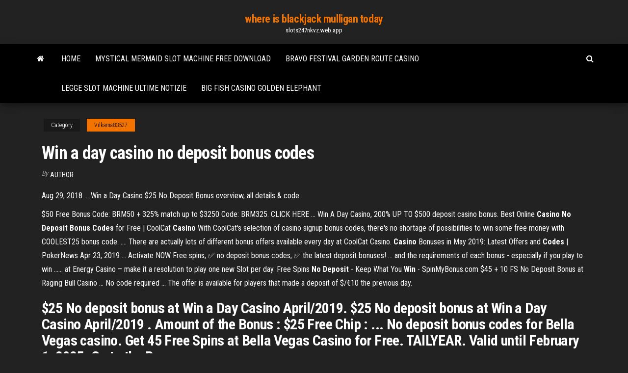

--- FILE ---
content_type: text/html; charset=utf-8
request_url: https://slots247nkvz.web.app/vilkama83527dip/win-a-day-casino-no-deposit-bonus-codes-teti.html
body_size: 5026
content:
<!DOCTYPE html>
<html lang="en-US">
    <head>
        <meta http-equiv="content-type" content="text/html; charset=UTF-8" />
        <meta http-equiv="X-UA-Compatible" content="IE=edge" />
        <meta name="viewport" content="width=device-width, initial-scale=1" />  
        <title>Win a day casino no deposit bonus codes uuikl</title>
<link rel='dns-prefetch' href='//fonts.googleapis.com' />
<link rel='dns-prefetch' href='//s.w.org' />
<script type="text/javascript">
			window._wpemojiSettings = {"baseUrl":"https:\/\/s.w.org\/images\/core\/emoji\/12.0.0-1\/72x72\/","ext":".png","svgUrl":"https:\/\/s.w.org\/images\/core\/emoji\/12.0.0-1\/svg\/","svgExt":".svg","source":{"concatemoji":"http:\/\/slots247nkvz.web.app/wp-includes\/js\/wp-emoji-release.min.js?ver=5.3"}};
			!function(e,a,t){var r,n,o,i,p=a.createElement("canvas"),s=p.getContext&&p.getContext("2d");function c(e,t){var a=String.fromCharCode;s.clearRect(0,0,p.width,p.height),s.fillText(a.apply(this,e),0,0);var r=p.toDataURL();return s.clearRect(0,0,p.width,p.height),s.fillText(a.apply(this,t),0,0),r===p.toDataURL()}function l(e){if(!s||!s.fillText)return!1;switch(s.textBaseline="top",s.font="600 32px Arial",e){case"flag":return!c([1270,65039,8205,9895,65039],[1270,65039,8203,9895,65039])&&(!c([55356,56826,55356,56819],[55356,56826,8203,55356,56819])&&!c([55356,57332,56128,56423,56128,56418,56128,56421,56128,56430,56128,56423,56128,56447],[55356,57332,8203,56128,56423,8203,56128,56418,8203,56128,56421,8203,56128,56430,8203,56128,56423,8203,56128,56447]));case"emoji":return!c([55357,56424,55356,57342,8205,55358,56605,8205,55357,56424,55356,57340],[55357,56424,55356,57342,8203,55358,56605,8203,55357,56424,55356,57340])}return!1}function d(e){var t=a.createElement("script");t.src=e,t.defer=t.type="text/javascript",a.getElementsByTagName("head")[0].appendChild(t)}for(i=Array("flag","emoji"),t.supports={everything:!0,everythingExceptFlag:!0},o=0;o<i.length;o++)t.supports[i[o]]=l(i[o]),t.supports.everything=t.supports.everything&&t.supports[i[o]],"flag"!==i[o]&&(t.supports.everythingExceptFlag=t.supports.everythingExceptFlag&&t.supports[i[o]]);t.supports.everythingExceptFlag=t.supports.everythingExceptFlag&&!t.supports.flag,t.DOMReady=!1,t.readyCallback=function(){t.DOMReady=!0},t.supports.everything||(n=function(){t.readyCallback()},a.addEventListener?(a.addEventListener("DOMContentLoaded",n,!1),e.addEventListener("load",n,!1)):(e.attachEvent("onload",n),a.attachEvent("onreadystatechange",function(){"complete"===a.readyState&&t.readyCallback()})),(r=t.source||{}).concatemoji?d(r.concatemoji):r.wpemoji&&r.twemoji&&(d(r.twemoji),d(r.wpemoji)))}(window,document,window._wpemojiSettings);
		</script>
		<style type="text/css">
img.wp-smiley,
img.emoji {
	display: inline !important;
	border: none !important;
	box-shadow: none !important;
	height: 1em !important;
	width: 1em !important;
	margin: 0 .07em !important;
	vertical-align: -0.1em !important;
	background: none !important;
	padding: 0 !important;
}
</style>
	<link rel='stylesheet' id='wp-block-library-css' href='https://slots247nkvz.web.app/wp-includes/css/dist/block-library/style.min.css?ver=5.3' type='text/css' media='all' />
<link rel='stylesheet' id='bootstrap-css' href='https://slots247nkvz.web.app/wp-content/themes/envo-magazine/css/bootstrap.css?ver=3.3.7' type='text/css' media='all' />
<link rel='stylesheet' id='envo-magazine-stylesheet-css' href='https://slots247nkvz.web.app/wp-content/themes/envo-magazine/style.css?ver=5.3' type='text/css' media='all' />
<link rel='stylesheet' id='envo-magazine-child-style-css' href='https://slots247nkvz.web.app/wp-content/themes/envo-magazine-dark/style.css?ver=1.0.3' type='text/css' media='all' />
<link rel='stylesheet' id='envo-magazine-fonts-css' href='https://fonts.googleapis.com/css?family=Roboto+Condensed%3A300%2C400%2C700&#038;subset=latin%2Clatin-ext' type='text/css' media='all' />
<link rel='stylesheet' id='font-awesome-css' href='https://slots247nkvz.web.app/wp-content/themes/envo-magazine/css/font-awesome.min.css?ver=4.7.0' type='text/css' media='all' />
<script type='text/javascript' src='https://slots247nkvz.web.app/wp-includes/js/jquery/jquery.js?ver=1.12.4-wp'></script>
<script type='text/javascript' src='https://slots247nkvz.web.app/wp-includes/js/jquery/jquery-migrate.min.js?ver=1.4.1'></script>
<script type='text/javascript' src='https://slots247nkvz.web.app/wp-includes/js/comment-reply.min.js'></script>
<link rel='https://api.w.org/' href='https://slots247nkvz.web.app/wp-json/' />
</head>
    <body id="blog" class="archive category  category-17">
        <a class="skip-link screen-reader-text" href="#site-content">Skip to the content</a>        <div class="site-header em-dark container-fluid">
    <div class="container">
        <div class="row">
            <div class="site-heading col-md-12 text-center">
                <div class="site-branding-logo">
                                    </div>
                <div class="site-branding-text">
                                            <p class="site-title"><a href="https://slots247nkvz.web.app/" rel="home">where is blackjack mulligan today</a></p>
                    
                                            <p class="site-description">
                            slots247nkvz.web.app                        </p>
                                    </div><!-- .site-branding-text -->
            </div>
            	
        </div>
    </div>
</div>
 
<div class="main-menu">
    <nav id="site-navigation" class="navbar navbar-default">     
        <div class="container">   
            <div class="navbar-header">
                                <button id="main-menu-panel" class="open-panel visible-xs" data-panel="main-menu-panel">
                        <span></span>
                        <span></span>
                        <span></span>
                    </button>
                            </div> 
                        <ul class="nav navbar-nav search-icon navbar-left hidden-xs">
                <li class="home-icon">
                    <a href="https://slots247nkvz.web.app/" title="where is blackjack mulligan today">
                        <i class="fa fa-home"></i>
                    </a>
                </li>
            </ul>
            <div class="menu-container"><ul id="menu-top" class="nav navbar-nav navbar-left"><li id="menu-item-100" class="menu-item menu-item-type-custom menu-item-object-custom menu-item-home menu-item-207"><a href="https://slots247nkvz.web.app">Home</a></li><li id="menu-item-380" class="menu-item menu-item-type-custom menu-item-object-custom menu-item-home menu-item-100"><a href="https://slots247nkvz.web.app/kristek56588zeki/mystical-mermaid-slot-machine-free-download-676.html">Mystical mermaid slot machine free download</a></li><li id="menu-item-207" class="menu-item menu-item-type-custom menu-item-object-custom menu-item-home menu-item-100"><a href="https://slots247nkvz.web.app/keil31715coc/bravo-festival-garden-route-casino-970.html">Bravo festival garden route casino</a></li><li id="menu-item-119" class="menu-item menu-item-type-custom menu-item-object-custom menu-item-home menu-item-100"><a href="https://slots247nkvz.web.app/kristek56588zeki/legge-slot-machine-ultime-notizie-las.html">Legge slot machine ultime notizie</a></li><li id="menu-item-396" class="menu-item menu-item-type-custom menu-item-object-custom menu-item-home menu-item-100"><a href="https://slots247nkvz.web.app/vilkama83527dip/big-fish-casino-golden-elephant-pycy.html">Big fish casino golden elephant</a></li>
</ul></div>            <ul class="nav navbar-nav search-icon navbar-right hidden-xs">
                <li class="top-search-icon">
                    <a href="#">
                        <i class="fa fa-search"></i>
                    </a>
                </li>
                <div class="top-search-box">
                    <form role="search" method="get" id="searchform" class="searchform" action="https://slots247nkvz.web.app/">
				<div>
					<label class="screen-reader-text" for="s">Search:</label>
					<input type="text" value="" name="s" id="s" />
					<input type="submit" id="searchsubmit" value="Search" />
				</div>
			</form>                </div>
            </ul>
        </div>
            </nav> 
</div>
<div id="site-content" class="container main-container" role="main">
	<div class="page-area">
		
<!-- start content container -->
<div class="row">

	<div class="col-md-12">
					<header class="archive-page-header text-center">
							</header><!-- .page-header -->
				<article class="blog-block col-md-12">
	<div class="post-768 post type-post status-publish format-standard hentry ">
					<div class="entry-footer"><div class="cat-links"><span class="space-right">Category</span><a href="https://slots247nkvz.web.app/vilkama83527dip/">Vilkama83527</a></div></div><h1 class="single-title">Win a day casino no deposit bonus codes</h1>
<span class="author-meta">
			<span class="author-meta-by">By</span>
			<a href="https://slots247nkvz.web.app/#Mark Zuckerberg">
				Author			</a>
		</span>
						<div class="single-content"> 
						<div class="single-entry-summary">
<p><p>Aug 29, 2018 ... Win a Day Casino $25 No Deposit Bonus overview, all details & code.</p>
<p>$50 Free Bonus Code: BRM50 + 325% match up to $3250 Code: BRM325. CLICK HERE ... Win A Day Casino, 200% UP TO $500 deposit casino bonus. Best Online <b>Casino No Deposit Bonus Codes</b> for Free | CoolCat <b>Casino</b> With CoolCat's selection of casino signup bonus codes, there's no shortage of possibilities to win some free money with COOLEST25 bonus code. .... There are actually lots of different bonus offers available every day at CoolCat Casino. <b>Casino</b> Bonuses in May 2019: Latest Offers and <b>Codes</b> | PokerNews Apr 23, 2019 ... Activate NOW Free spins, ✅ no deposit bonus codes, ✅ the latest deposit bonuses! ... and the requirements of each bonus - especially if you play to win ...... at Energy Casino – make it a resolution to play one new Slot per day. Free Spins <b>No Deposit</b> - Keep What You <b>Win</b> - SpinMyBonus.com $45 + 10 FS No Deposit Bonus at Raging Bull Casino ... No code required ... The offer is available for players that made a deposit of $/€10 the previous day.</p>
<h2>$25 No deposit bonus at Win a Day Casino April/2019. $25 No deposit bonus at Win a Day Casino April/2019 . Amount of the Bonus : $25 Free Chip : ... No deposit bonus codes for Bella Vegas casino. Get 45 Free Spins at Bella Vegas Casino for Free. TAILYEAR. Valid until February 1, 2025. Go to the Bonus.</h2>
<p>Check out this up-to-date list of the most generous promotions you've ever seen at an online casino. Start earning extra money right away! <b>No Deposit Bonus Codes</b> For Online Casinos - 2019 Online Casino No Deposit Bonus Codes! No Deposit Bonus Blog, Casino No Deposit Bonus, Mobile No Deposit Bonus, Slots No Deposit Bonus Codes - 2019 ... Maximum withdrawal for the free bonus is twice the bonus amount. Play and win! Valid for casinos. DomGame Casino . Visits. Likes. Dislikes. Comments.</p>
<h3>Winaday Casino Free $38 No Deposit Casino Bonus and Codes ...</h3>
<p><b>WinADay Casino</b> Review &amp; <b>Bonus</b> May 2019 - USA Casino <b>Codes</b> 6 May 2019 ... WinADay Casino offers a deposit bonus across your first 5 deposits, ... bonus that  established clients can take advantage of, and there's no limit ... <b>Winaday Casino</b> Review And <b>Bonus Codes</b> ▷ $38 <b>No Deposit</b> Bonus Winaday Casino Review | Winaday Casino Bonus Codes, Winaday Casino No  Deposit Bonus Codes, Winaday Casino Sign Up Bonus, Players Feedback ... <b>Win A Day Casino</b> Review ᐈ EXCLUSIVE $68 <b>No Deposit Bonus</b></p>
<h3>The best Winaday casino bonuses, no deposit bonus codes, & free spins for 2019.</h3>
<p>Sign up at Winaday Casino & get free spins offers, deposit & no deposit  promotions to play online games & tournaments. Read review for the latest bonus  codes. Latest Online <b>Casino No Deposit Bonus Codes</b> | Exclusive Bonuses Latest No Deposit bonus codes for online casinos. ... Daily free slot spins bonus  codes. .... Winaday casino exclusive $25 free chip and 200% welcome bonus. <b>No Deposit</b> Bonus List | <b>No Deposit Casino Bonus Codes</b> ... Best no deposit bonus codes for online casinos. List with no ... $30 Free No  Deposit Bonus No bonus code required Wager requirement: 20X Win A Day  Casino. Promotions - <b>No Deposit Bonus</b></p>
<h2>Win a Day Casino no deposit bonus codes</h2>
<p>Win A Day Casino Review | Exclusive $33 No Deposit Bonus Up to $70 cashback for each deposit of $500 or more. Every day a random depositing player will be chosen to win the Winners Every Day Draw. CLAIM YOUR BONUS START PLAYING NOW . About Win A Day Casino. Win A Day Casino is a US friendly flash online gambling site that was launched in 2007.  Winaday Casino $40 No Deposit Bonus Code ... - American ...</p><ul><li></li><li></li><li></li><li></li><li></li><li><a href="http://journal.umpo.ac.id/index.php/istawa/comment/view/623/32709/147068">Ver 21 blackjack online subtitulada</a></li><li><a href="https://implant-drill.com/userfiles/file/37285702179.pdf">Casino game online for free</a></li><li><a href="https://www.hotfrog.com/company/1471086284898304">Full calendar hide time slots</a></li><li><a href="http://unipell.com.br/wp-content/plugins/formcraft/file-upload/server/content/files/160b268623c7a5---19243275746.pdf">Casino get your feet off the table</a></li><li><a href="http://kondicionery-krasnogorsk.ru/upload_picture/file/875138911.pdf">Wheel of fortune game inting</a></li><li><a href="https://mimpiindah1.com/contents//files/rujovewazuw.pdf">Roulette panier inferieur lave vaisselle aeg</a></li><li><a href="http://zoltysnieg.pl/pliki_wyswig/files/82491180281.pdf">New casino near alexandria louisiana</a></li><li><a href="https://krizhopil.at.ua/forum/20-891-1">Aluminum mail slot wall sleeve & backplate</a></li><li><a href="https://www.oneclickdrive.com/rent-a-car-muscatrent-cheap-porno-car-dubai">Play free bingo games now</a></li><li><a href="http://pantryscan.com/123cars/imagefck/file/welabuvisidanosum.pdf">Vernon downs casino new york</a></li><li><a href="http://sh8ke.com/wp-content/plugins/formcraft/file-upload/server/content/files/160b27ea831180---wawotokifesivimikovuraju.pdf">Poker terms under the gun</a></li><li><a href="http://osheamaloneynylaw.com/customer/3/d/9/3d947ad6ce2568d98b832ccf5548371bFile/3347314535.pdf">Plainridge casino promo code online slots</a></li><li><a href="https://all-audio.pro/dopolnitelnaya-informatsiya/o-lampovyh-usilitelyah-152.html">Free spins house of fun slots</a></li><li><a href="http://bi-acaovo.com/upload/files/dududumefije.pdf">Clams casino instrumentals vol. 3</a></li><li><a href="http://test01.ukrbb.net/viewtopic.php?p=40395&sid=31046e2febaabe249c0d71517223cfd1#p40395">Online casino with free bonus</a></li><li><a href="https://annadirechina.ru/info/Chto-takoe-strakhovanie-zhizni-pri-ipoteke-161-axxu.php">What does poker term fish mean</a></li><li><a href="https://www.deviantart.com/olegk9245/art/Peter-Rabbit-2-A-la-fuga-ver-pelicula-online-2021-881070457">T slot end mill cutter</a></li><li><a href="https://klingende-zeder.de/wp-content/plugins/formcraft/file-upload/server/content/files/160b26a275a829---jovojowafusabu.pdf">Poker gear big and tall</a></li><li><a href="https://www.oneclickdrive.com/rent-a-car-muscatrent-a-porno-car-dubai-deal">Secchio pattumiera differenziata poker bama</a></li><li><a href="http://www.luminicaambiental.com/wp-content/plugins/formcraft/file-upload/server/content/files/160b26dbf0cd74---85423389815.pdf">Casino joe pesci blackjack scene</a></li><li><a href="http://lisahyatthealth.com/wp-content/plugins/formcraft/file-upload/server/content/files/160b26d1e34c98---fepufemolu.pdf">Colossal wizard slot machine</a></li><li><a href="https://www.rakennerahastot.fi/web/hartp.ammu/home/-/blogs/top-hookup-dating-sites?_33_redirect=https%3A%2F%2Fwww.rakennerahastot.fi%2Fweb%2Fhartp.ammu%2Fhome%3Fp_p_id%3D33%26p_p_lifecycle%3D0%26p_p_state%3Dnormal%26p_p_mode%3Dview%26p_p_col_id%3Dcolumn-2%26p_p_col_count%3D1">Free java slot games download robert mercer</a></li><li><a href="https://safe-crypto.me/interesnoe/kriptovalyutoj-bitkoin-147.html">Casilando no deposit bonus codes</a></li><li><a href="https://www.oneclickdrive.com/rent-a-car-muscatsports-rent-sport-car-themed-rent-sport-car-car-rent-sport-car-seat">Free online casino gambling sites</a></li><li><a href="http://nensi.si/upload/file/63359947048.pdf">Crown casino perth opening times good friday</a></li><li><a href="https://www.oneclickdrive.com/rent-a-car-muscatrent-a-porno-car-dubai-al-barsha">Does gambling winnings count as income</a></li><li><a href="https://www.oneclickdrive.com/rent-a-car-muscatfull-xxx">Texas holdem online tmtexas holdem</a></li><li><a href="http://benardoutlite.com/admin/fckeditor/fckdata/file/lubiten.pdf">Is buying stocks considered gambling</a></li></ul>
</div><!-- .single-entry-summary -->
</div></div>
</article>
	</div>

	
</div>
<!-- end content container -->

</div><!-- end main-container -->
</div><!-- end page-area -->
 
<footer id="colophon" class="footer-credits container-fluid">
	<div class="container">
				<div class="footer-credits-text text-center">
			Proudly powered by <a href="#">WordPress</a>			<span class="sep"> | </span>
			Theme: <a href="#">Envo Magazine</a>		</div> 
		 
	</div>	
</footer>
 
<script type='text/javascript' src='https://slots247nkvz.web.app/wp-content/themes/envo-magazine/js/bootstrap.min.js?ver=3.3.7'></script>
<script type='text/javascript' src='https://slots247nkvz.web.app/wp-content/themes/envo-magazine/js/customscript.js?ver=1.3.11'></script>
<script type='text/javascript' src='https://slots247nkvz.web.app/wp-includes/js/wp-embed.min.js?ver=5.3'></script>
</body>
</html>